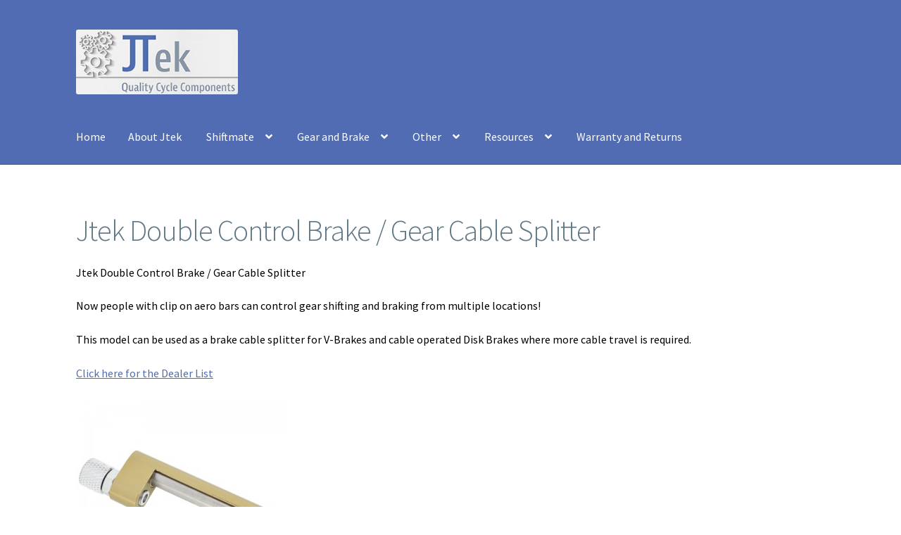

--- FILE ---
content_type: text/html; charset=UTF-8
request_url: https://www.jtekengineering.com/products/double-control-model-l/
body_size: 11061
content:
<!doctype html>
<html lang="en-GB">
<head>
<meta charset="UTF-8">
<meta name="viewport" content="width=device-width, initial-scale=1">
<link rel="profile" href="http://gmpg.org/xfn/11">
<link rel="pingback" href="https://www.jtekengineering.com/xmlrpc.php">

<meta name='robots' content='index, follow, max-image-preview:large, max-snippet:-1, max-video-preview:-1' />
	<style>img:is([sizes="auto" i], [sizes^="auto," i]) { contain-intrinsic-size: 3000px 1500px }</style>
	
	<!-- This site is optimized with the Yoast SEO plugin v26.7 - https://yoast.com/wordpress/plugins/seo/ -->
	<title>Jtek Double Control cycle gear shifting input controller</title>
	<meta name="description" content="Jtek Engineering Double Control gear shifting input controller allows riders using aero bars to gear shift from multiple locations" />
	<link rel="canonical" href="https://www.jtekengineering.com/products/double-control-model-l/" />
	<meta property="og:locale" content="en_GB" />
	<meta property="og:type" content="article" />
	<meta property="og:title" content="Jtek Double Control cycle gear shifting input controller" />
	<meta property="og:description" content="Jtek Engineering Double Control gear shifting input controller allows riders using aero bars to gear shift from multiple locations" />
	<meta property="og:url" content="https://www.jtekengineering.com/products/double-control-model-l/" />
	<meta property="og:site_name" content="Jtek Engineering" />
	<meta property="article:modified_time" content="2022-11-21T08:56:04+00:00" />
	<meta property="og:image" content="http://www.jtekengineering.com/wp-content/uploads/2015/07/19040-300x300.jpg" />
	<meta name="twitter:card" content="summary_large_image" />
	<meta name="twitter:label1" content="Estimated reading time" />
	<meta name="twitter:data1" content="4 minutes" />
	<script type="application/ld+json" class="yoast-schema-graph">{"@context":"https://schema.org","@graph":[{"@type":"WebPage","@id":"https://www.jtekengineering.com/products/double-control-model-l/","url":"https://www.jtekengineering.com/products/double-control-model-l/","name":"Jtek Double Control cycle gear shifting input controller","isPartOf":{"@id":"https://www.jtekengineering.com/#website"},"primaryImageOfPage":{"@id":"https://www.jtekengineering.com/products/double-control-model-l/#primaryimage"},"image":{"@id":"https://www.jtekengineering.com/products/double-control-model-l/#primaryimage"},"thumbnailUrl":"http://www.jtekengineering.com/wp-content/uploads/2015/07/19040-300x300.jpg","datePublished":"2015-03-30T09:47:46+00:00","dateModified":"2022-11-21T08:56:04+00:00","description":"Jtek Engineering Double Control gear shifting input controller allows riders using aero bars to gear shift from multiple locations","breadcrumb":{"@id":"https://www.jtekengineering.com/products/double-control-model-l/#breadcrumb"},"inLanguage":"en-GB","potentialAction":[{"@type":"ReadAction","target":["https://www.jtekengineering.com/products/double-control-model-l/"]}]},{"@type":"ImageObject","inLanguage":"en-GB","@id":"https://www.jtekengineering.com/products/double-control-model-l/#primaryimage","url":"https://www.jtekengineering.com/wp-content/uploads/2015/07/19040.jpg","contentUrl":"https://www.jtekengineering.com/wp-content/uploads/2015/07/19040.jpg","width":800,"height":800,"caption":"Jtek DoubleControl L Cable Doubler"},{"@type":"BreadcrumbList","@id":"https://www.jtekengineering.com/products/double-control-model-l/#breadcrumb","itemListElement":[{"@type":"ListItem","position":1,"name":"Home","item":"https://www.jtekengineering.com/"},{"@type":"ListItem","position":2,"name":"Gear and Brake","item":"https://www.jtekengineering.com/products/"},{"@type":"ListItem","position":3,"name":"Jtek Double Control Brake / Gear Cable Splitter"}]},{"@type":"WebSite","@id":"https://www.jtekengineering.com/#website","url":"https://www.jtekengineering.com/","name":"Jtek Engineering","description":"Quality cycling components","publisher":{"@id":"https://www.jtekengineering.com/#organization"},"potentialAction":[{"@type":"SearchAction","target":{"@type":"EntryPoint","urlTemplate":"https://www.jtekengineering.com/?s={search_term_string}"},"query-input":{"@type":"PropertyValueSpecification","valueRequired":true,"valueName":"search_term_string"}}],"inLanguage":"en-GB"},{"@type":"Organization","@id":"https://www.jtekengineering.com/#organization","name":"Jtek Engineering","url":"https://www.jtekengineering.com/","logo":{"@type":"ImageObject","inLanguage":"en-GB","@id":"https://www.jtekengineering.com/#/schema/logo/image/","url":"https://www.jtekengineering.com/wp-content/uploads/2018/02/cropped-Licensed-logo-photo-finish.jpg","contentUrl":"https://www.jtekengineering.com/wp-content/uploads/2018/02/cropped-Licensed-logo-photo-finish.jpg","width":275,"height":110,"caption":"Jtek Engineering"},"image":{"@id":"https://www.jtekengineering.com/#/schema/logo/image/"}}]}</script>
	<!-- / Yoast SEO plugin. -->


<link rel='dns-prefetch' href='//fonts.googleapis.com' />
<link rel="alternate" type="application/rss+xml" title="Jtek Engineering &raquo; Feed" href="https://www.jtekengineering.com/feed/" />
<link rel="alternate" type="application/rss+xml" title="Jtek Engineering &raquo; Comments Feed" href="https://www.jtekengineering.com/comments/feed/" />
<link rel="alternate" type="application/rss+xml" title="Jtek Engineering &raquo; Jtek Double Control Brake / Gear Cable Splitter Comments Feed" href="https://www.jtekengineering.com/products/double-control-model-l/feed/" />
<script>
window._wpemojiSettings = {"baseUrl":"https:\/\/s.w.org\/images\/core\/emoji\/16.0.1\/72x72\/","ext":".png","svgUrl":"https:\/\/s.w.org\/images\/core\/emoji\/16.0.1\/svg\/","svgExt":".svg","source":{"concatemoji":"https:\/\/www.jtekengineering.com\/wp-includes\/js\/wp-emoji-release.min.js?ver=6.8.3"}};
/*! This file is auto-generated */
!function(s,n){var o,i,e;function c(e){try{var t={supportTests:e,timestamp:(new Date).valueOf()};sessionStorage.setItem(o,JSON.stringify(t))}catch(e){}}function p(e,t,n){e.clearRect(0,0,e.canvas.width,e.canvas.height),e.fillText(t,0,0);var t=new Uint32Array(e.getImageData(0,0,e.canvas.width,e.canvas.height).data),a=(e.clearRect(0,0,e.canvas.width,e.canvas.height),e.fillText(n,0,0),new Uint32Array(e.getImageData(0,0,e.canvas.width,e.canvas.height).data));return t.every(function(e,t){return e===a[t]})}function u(e,t){e.clearRect(0,0,e.canvas.width,e.canvas.height),e.fillText(t,0,0);for(var n=e.getImageData(16,16,1,1),a=0;a<n.data.length;a++)if(0!==n.data[a])return!1;return!0}function f(e,t,n,a){switch(t){case"flag":return n(e,"\ud83c\udff3\ufe0f\u200d\u26a7\ufe0f","\ud83c\udff3\ufe0f\u200b\u26a7\ufe0f")?!1:!n(e,"\ud83c\udde8\ud83c\uddf6","\ud83c\udde8\u200b\ud83c\uddf6")&&!n(e,"\ud83c\udff4\udb40\udc67\udb40\udc62\udb40\udc65\udb40\udc6e\udb40\udc67\udb40\udc7f","\ud83c\udff4\u200b\udb40\udc67\u200b\udb40\udc62\u200b\udb40\udc65\u200b\udb40\udc6e\u200b\udb40\udc67\u200b\udb40\udc7f");case"emoji":return!a(e,"\ud83e\udedf")}return!1}function g(e,t,n,a){var r="undefined"!=typeof WorkerGlobalScope&&self instanceof WorkerGlobalScope?new OffscreenCanvas(300,150):s.createElement("canvas"),o=r.getContext("2d",{willReadFrequently:!0}),i=(o.textBaseline="top",o.font="600 32px Arial",{});return e.forEach(function(e){i[e]=t(o,e,n,a)}),i}function t(e){var t=s.createElement("script");t.src=e,t.defer=!0,s.head.appendChild(t)}"undefined"!=typeof Promise&&(o="wpEmojiSettingsSupports",i=["flag","emoji"],n.supports={everything:!0,everythingExceptFlag:!0},e=new Promise(function(e){s.addEventListener("DOMContentLoaded",e,{once:!0})}),new Promise(function(t){var n=function(){try{var e=JSON.parse(sessionStorage.getItem(o));if("object"==typeof e&&"number"==typeof e.timestamp&&(new Date).valueOf()<e.timestamp+604800&&"object"==typeof e.supportTests)return e.supportTests}catch(e){}return null}();if(!n){if("undefined"!=typeof Worker&&"undefined"!=typeof OffscreenCanvas&&"undefined"!=typeof URL&&URL.createObjectURL&&"undefined"!=typeof Blob)try{var e="postMessage("+g.toString()+"("+[JSON.stringify(i),f.toString(),p.toString(),u.toString()].join(",")+"));",a=new Blob([e],{type:"text/javascript"}),r=new Worker(URL.createObjectURL(a),{name:"wpTestEmojiSupports"});return void(r.onmessage=function(e){c(n=e.data),r.terminate(),t(n)})}catch(e){}c(n=g(i,f,p,u))}t(n)}).then(function(e){for(var t in e)n.supports[t]=e[t],n.supports.everything=n.supports.everything&&n.supports[t],"flag"!==t&&(n.supports.everythingExceptFlag=n.supports.everythingExceptFlag&&n.supports[t]);n.supports.everythingExceptFlag=n.supports.everythingExceptFlag&&!n.supports.flag,n.DOMReady=!1,n.readyCallback=function(){n.DOMReady=!0}}).then(function(){return e}).then(function(){var e;n.supports.everything||(n.readyCallback(),(e=n.source||{}).concatemoji?t(e.concatemoji):e.wpemoji&&e.twemoji&&(t(e.twemoji),t(e.wpemoji)))}))}((window,document),window._wpemojiSettings);
</script>
<style id='wp-emoji-styles-inline-css'>

	img.wp-smiley, img.emoji {
		display: inline !important;
		border: none !important;
		box-shadow: none !important;
		height: 1em !important;
		width: 1em !important;
		margin: 0 0.07em !important;
		vertical-align: -0.1em !important;
		background: none !important;
		padding: 0 !important;
	}
</style>
<link rel='stylesheet' id='wp-block-library-css' href='https://www.jtekengineering.com/wp-includes/css/dist/block-library/style.min.css?ver=6.8.3' media='all' />
<style id='wp-block-library-theme-inline-css'>
.wp-block-audio :where(figcaption){color:#555;font-size:13px;text-align:center}.is-dark-theme .wp-block-audio :where(figcaption){color:#ffffffa6}.wp-block-audio{margin:0 0 1em}.wp-block-code{border:1px solid #ccc;border-radius:4px;font-family:Menlo,Consolas,monaco,monospace;padding:.8em 1em}.wp-block-embed :where(figcaption){color:#555;font-size:13px;text-align:center}.is-dark-theme .wp-block-embed :where(figcaption){color:#ffffffa6}.wp-block-embed{margin:0 0 1em}.blocks-gallery-caption{color:#555;font-size:13px;text-align:center}.is-dark-theme .blocks-gallery-caption{color:#ffffffa6}:root :where(.wp-block-image figcaption){color:#555;font-size:13px;text-align:center}.is-dark-theme :root :where(.wp-block-image figcaption){color:#ffffffa6}.wp-block-image{margin:0 0 1em}.wp-block-pullquote{border-bottom:4px solid;border-top:4px solid;color:currentColor;margin-bottom:1.75em}.wp-block-pullquote cite,.wp-block-pullquote footer,.wp-block-pullquote__citation{color:currentColor;font-size:.8125em;font-style:normal;text-transform:uppercase}.wp-block-quote{border-left:.25em solid;margin:0 0 1.75em;padding-left:1em}.wp-block-quote cite,.wp-block-quote footer{color:currentColor;font-size:.8125em;font-style:normal;position:relative}.wp-block-quote:where(.has-text-align-right){border-left:none;border-right:.25em solid;padding-left:0;padding-right:1em}.wp-block-quote:where(.has-text-align-center){border:none;padding-left:0}.wp-block-quote.is-large,.wp-block-quote.is-style-large,.wp-block-quote:where(.is-style-plain){border:none}.wp-block-search .wp-block-search__label{font-weight:700}.wp-block-search__button{border:1px solid #ccc;padding:.375em .625em}:where(.wp-block-group.has-background){padding:1.25em 2.375em}.wp-block-separator.has-css-opacity{opacity:.4}.wp-block-separator{border:none;border-bottom:2px solid;margin-left:auto;margin-right:auto}.wp-block-separator.has-alpha-channel-opacity{opacity:1}.wp-block-separator:not(.is-style-wide):not(.is-style-dots){width:100px}.wp-block-separator.has-background:not(.is-style-dots){border-bottom:none;height:1px}.wp-block-separator.has-background:not(.is-style-wide):not(.is-style-dots){height:2px}.wp-block-table{margin:0 0 1em}.wp-block-table td,.wp-block-table th{word-break:normal}.wp-block-table :where(figcaption){color:#555;font-size:13px;text-align:center}.is-dark-theme .wp-block-table :where(figcaption){color:#ffffffa6}.wp-block-video :where(figcaption){color:#555;font-size:13px;text-align:center}.is-dark-theme .wp-block-video :where(figcaption){color:#ffffffa6}.wp-block-video{margin:0 0 1em}:root :where(.wp-block-template-part.has-background){margin-bottom:0;margin-top:0;padding:1.25em 2.375em}
</style>
<style id='classic-theme-styles-inline-css'>
/*! This file is auto-generated */
.wp-block-button__link{color:#fff;background-color:#32373c;border-radius:9999px;box-shadow:none;text-decoration:none;padding:calc(.667em + 2px) calc(1.333em + 2px);font-size:1.125em}.wp-block-file__button{background:#32373c;color:#fff;text-decoration:none}
</style>
<link rel='stylesheet' id='storefront-gutenberg-blocks-css' href='https://www.jtekengineering.com/wp-content/themes/storefront/assets/css/base/gutenberg-blocks.css?ver=4.6.1' media='all' />
<style id='storefront-gutenberg-blocks-inline-css'>

				.wp-block-button__link:not(.has-text-color) {
					color: #333333;
				}

				.wp-block-button__link:not(.has-text-color):hover,
				.wp-block-button__link:not(.has-text-color):focus,
				.wp-block-button__link:not(.has-text-color):active {
					color: #333333;
				}

				.wp-block-button__link:not(.has-background) {
					background-color: #506db2;
				}

				.wp-block-button__link:not(.has-background):hover,
				.wp-block-button__link:not(.has-background):focus,
				.wp-block-button__link:not(.has-background):active {
					border-color: #375499;
					background-color: #375499;
				}

				.wc-block-grid__products .wc-block-grid__product .wp-block-button__link {
					background-color: #506db2;
					border-color: #506db2;
					color: #333333;
				}

				.wp-block-quote footer,
				.wp-block-quote cite,
				.wp-block-quote__citation {
					color: #000000;
				}

				.wp-block-pullquote cite,
				.wp-block-pullquote footer,
				.wp-block-pullquote__citation {
					color: #000000;
				}

				.wp-block-image figcaption {
					color: #000000;
				}

				.wp-block-separator.is-style-dots::before {
					color: #607886;
				}

				.wp-block-file a.wp-block-file__button {
					color: #333333;
					background-color: #506db2;
					border-color: #506db2;
				}

				.wp-block-file a.wp-block-file__button:hover,
				.wp-block-file a.wp-block-file__button:focus,
				.wp-block-file a.wp-block-file__button:active {
					color: #333333;
					background-color: #375499;
				}

				.wp-block-code,
				.wp-block-preformatted pre {
					color: #000000;
				}

				.wp-block-table:not( .has-background ):not( .is-style-stripes ) tbody tr:nth-child(2n) td {
					background-color: #fdfdfd;
				}

				.wp-block-cover .wp-block-cover__inner-container h1:not(.has-text-color),
				.wp-block-cover .wp-block-cover__inner-container h2:not(.has-text-color),
				.wp-block-cover .wp-block-cover__inner-container h3:not(.has-text-color),
				.wp-block-cover .wp-block-cover__inner-container h4:not(.has-text-color),
				.wp-block-cover .wp-block-cover__inner-container h5:not(.has-text-color),
				.wp-block-cover .wp-block-cover__inner-container h6:not(.has-text-color) {
					color: #000000;
				}

				.wc-block-components-price-slider__range-input-progress,
				.rtl .wc-block-components-price-slider__range-input-progress {
					--range-color: #506db2;
				}

				/* Target only IE11 */
				@media all and (-ms-high-contrast: none), (-ms-high-contrast: active) {
					.wc-block-components-price-slider__range-input-progress {
						background: #506db2;
					}
				}

				.wc-block-components-button:not(.is-link) {
					background-color: #333333;
					color: #ffffff;
				}

				.wc-block-components-button:not(.is-link):hover,
				.wc-block-components-button:not(.is-link):focus,
				.wc-block-components-button:not(.is-link):active {
					background-color: #1a1a1a;
					color: #ffffff;
				}

				.wc-block-components-button:not(.is-link):disabled {
					background-color: #333333;
					color: #ffffff;
				}

				.wc-block-cart__submit-container {
					background-color: #ffffff;
				}

				.wc-block-cart__submit-container::before {
					color: rgba(220,220,220,0.5);
				}

				.wc-block-components-order-summary-item__quantity {
					background-color: #ffffff;
					border-color: #000000;
					box-shadow: 0 0 0 2px #ffffff;
					color: #000000;
				}
			
</style>
<style id='global-styles-inline-css'>
:root{--wp--preset--aspect-ratio--square: 1;--wp--preset--aspect-ratio--4-3: 4/3;--wp--preset--aspect-ratio--3-4: 3/4;--wp--preset--aspect-ratio--3-2: 3/2;--wp--preset--aspect-ratio--2-3: 2/3;--wp--preset--aspect-ratio--16-9: 16/9;--wp--preset--aspect-ratio--9-16: 9/16;--wp--preset--color--black: #000000;--wp--preset--color--cyan-bluish-gray: #abb8c3;--wp--preset--color--white: #ffffff;--wp--preset--color--pale-pink: #f78da7;--wp--preset--color--vivid-red: #cf2e2e;--wp--preset--color--luminous-vivid-orange: #ff6900;--wp--preset--color--luminous-vivid-amber: #fcb900;--wp--preset--color--light-green-cyan: #7bdcb5;--wp--preset--color--vivid-green-cyan: #00d084;--wp--preset--color--pale-cyan-blue: #8ed1fc;--wp--preset--color--vivid-cyan-blue: #0693e3;--wp--preset--color--vivid-purple: #9b51e0;--wp--preset--gradient--vivid-cyan-blue-to-vivid-purple: linear-gradient(135deg,rgba(6,147,227,1) 0%,rgb(155,81,224) 100%);--wp--preset--gradient--light-green-cyan-to-vivid-green-cyan: linear-gradient(135deg,rgb(122,220,180) 0%,rgb(0,208,130) 100%);--wp--preset--gradient--luminous-vivid-amber-to-luminous-vivid-orange: linear-gradient(135deg,rgba(252,185,0,1) 0%,rgba(255,105,0,1) 100%);--wp--preset--gradient--luminous-vivid-orange-to-vivid-red: linear-gradient(135deg,rgba(255,105,0,1) 0%,rgb(207,46,46) 100%);--wp--preset--gradient--very-light-gray-to-cyan-bluish-gray: linear-gradient(135deg,rgb(238,238,238) 0%,rgb(169,184,195) 100%);--wp--preset--gradient--cool-to-warm-spectrum: linear-gradient(135deg,rgb(74,234,220) 0%,rgb(151,120,209) 20%,rgb(207,42,186) 40%,rgb(238,44,130) 60%,rgb(251,105,98) 80%,rgb(254,248,76) 100%);--wp--preset--gradient--blush-light-purple: linear-gradient(135deg,rgb(255,206,236) 0%,rgb(152,150,240) 100%);--wp--preset--gradient--blush-bordeaux: linear-gradient(135deg,rgb(254,205,165) 0%,rgb(254,45,45) 50%,rgb(107,0,62) 100%);--wp--preset--gradient--luminous-dusk: linear-gradient(135deg,rgb(255,203,112) 0%,rgb(199,81,192) 50%,rgb(65,88,208) 100%);--wp--preset--gradient--pale-ocean: linear-gradient(135deg,rgb(255,245,203) 0%,rgb(182,227,212) 50%,rgb(51,167,181) 100%);--wp--preset--gradient--electric-grass: linear-gradient(135deg,rgb(202,248,128) 0%,rgb(113,206,126) 100%);--wp--preset--gradient--midnight: linear-gradient(135deg,rgb(2,3,129) 0%,rgb(40,116,252) 100%);--wp--preset--font-size--small: 14px;--wp--preset--font-size--medium: 23px;--wp--preset--font-size--large: 26px;--wp--preset--font-size--x-large: 42px;--wp--preset--font-size--normal: 16px;--wp--preset--font-size--huge: 37px;--wp--preset--spacing--20: 0.44rem;--wp--preset--spacing--30: 0.67rem;--wp--preset--spacing--40: 1rem;--wp--preset--spacing--50: 1.5rem;--wp--preset--spacing--60: 2.25rem;--wp--preset--spacing--70: 3.38rem;--wp--preset--spacing--80: 5.06rem;--wp--preset--shadow--natural: 6px 6px 9px rgba(0, 0, 0, 0.2);--wp--preset--shadow--deep: 12px 12px 50px rgba(0, 0, 0, 0.4);--wp--preset--shadow--sharp: 6px 6px 0px rgba(0, 0, 0, 0.2);--wp--preset--shadow--outlined: 6px 6px 0px -3px rgba(255, 255, 255, 1), 6px 6px rgba(0, 0, 0, 1);--wp--preset--shadow--crisp: 6px 6px 0px rgba(0, 0, 0, 1);}:root :where(.is-layout-flow) > :first-child{margin-block-start: 0;}:root :where(.is-layout-flow) > :last-child{margin-block-end: 0;}:root :where(.is-layout-flow) > *{margin-block-start: 24px;margin-block-end: 0;}:root :where(.is-layout-constrained) > :first-child{margin-block-start: 0;}:root :where(.is-layout-constrained) > :last-child{margin-block-end: 0;}:root :where(.is-layout-constrained) > *{margin-block-start: 24px;margin-block-end: 0;}:root :where(.is-layout-flex){gap: 24px;}:root :where(.is-layout-grid){gap: 24px;}body .is-layout-flex{display: flex;}.is-layout-flex{flex-wrap: wrap;align-items: center;}.is-layout-flex > :is(*, div){margin: 0;}body .is-layout-grid{display: grid;}.is-layout-grid > :is(*, div){margin: 0;}.has-black-color{color: var(--wp--preset--color--black) !important;}.has-cyan-bluish-gray-color{color: var(--wp--preset--color--cyan-bluish-gray) !important;}.has-white-color{color: var(--wp--preset--color--white) !important;}.has-pale-pink-color{color: var(--wp--preset--color--pale-pink) !important;}.has-vivid-red-color{color: var(--wp--preset--color--vivid-red) !important;}.has-luminous-vivid-orange-color{color: var(--wp--preset--color--luminous-vivid-orange) !important;}.has-luminous-vivid-amber-color{color: var(--wp--preset--color--luminous-vivid-amber) !important;}.has-light-green-cyan-color{color: var(--wp--preset--color--light-green-cyan) !important;}.has-vivid-green-cyan-color{color: var(--wp--preset--color--vivid-green-cyan) !important;}.has-pale-cyan-blue-color{color: var(--wp--preset--color--pale-cyan-blue) !important;}.has-vivid-cyan-blue-color{color: var(--wp--preset--color--vivid-cyan-blue) !important;}.has-vivid-purple-color{color: var(--wp--preset--color--vivid-purple) !important;}.has-black-background-color{background-color: var(--wp--preset--color--black) !important;}.has-cyan-bluish-gray-background-color{background-color: var(--wp--preset--color--cyan-bluish-gray) !important;}.has-white-background-color{background-color: var(--wp--preset--color--white) !important;}.has-pale-pink-background-color{background-color: var(--wp--preset--color--pale-pink) !important;}.has-vivid-red-background-color{background-color: var(--wp--preset--color--vivid-red) !important;}.has-luminous-vivid-orange-background-color{background-color: var(--wp--preset--color--luminous-vivid-orange) !important;}.has-luminous-vivid-amber-background-color{background-color: var(--wp--preset--color--luminous-vivid-amber) !important;}.has-light-green-cyan-background-color{background-color: var(--wp--preset--color--light-green-cyan) !important;}.has-vivid-green-cyan-background-color{background-color: var(--wp--preset--color--vivid-green-cyan) !important;}.has-pale-cyan-blue-background-color{background-color: var(--wp--preset--color--pale-cyan-blue) !important;}.has-vivid-cyan-blue-background-color{background-color: var(--wp--preset--color--vivid-cyan-blue) !important;}.has-vivid-purple-background-color{background-color: var(--wp--preset--color--vivid-purple) !important;}.has-black-border-color{border-color: var(--wp--preset--color--black) !important;}.has-cyan-bluish-gray-border-color{border-color: var(--wp--preset--color--cyan-bluish-gray) !important;}.has-white-border-color{border-color: var(--wp--preset--color--white) !important;}.has-pale-pink-border-color{border-color: var(--wp--preset--color--pale-pink) !important;}.has-vivid-red-border-color{border-color: var(--wp--preset--color--vivid-red) !important;}.has-luminous-vivid-orange-border-color{border-color: var(--wp--preset--color--luminous-vivid-orange) !important;}.has-luminous-vivid-amber-border-color{border-color: var(--wp--preset--color--luminous-vivid-amber) !important;}.has-light-green-cyan-border-color{border-color: var(--wp--preset--color--light-green-cyan) !important;}.has-vivid-green-cyan-border-color{border-color: var(--wp--preset--color--vivid-green-cyan) !important;}.has-pale-cyan-blue-border-color{border-color: var(--wp--preset--color--pale-cyan-blue) !important;}.has-vivid-cyan-blue-border-color{border-color: var(--wp--preset--color--vivid-cyan-blue) !important;}.has-vivid-purple-border-color{border-color: var(--wp--preset--color--vivid-purple) !important;}.has-vivid-cyan-blue-to-vivid-purple-gradient-background{background: var(--wp--preset--gradient--vivid-cyan-blue-to-vivid-purple) !important;}.has-light-green-cyan-to-vivid-green-cyan-gradient-background{background: var(--wp--preset--gradient--light-green-cyan-to-vivid-green-cyan) !important;}.has-luminous-vivid-amber-to-luminous-vivid-orange-gradient-background{background: var(--wp--preset--gradient--luminous-vivid-amber-to-luminous-vivid-orange) !important;}.has-luminous-vivid-orange-to-vivid-red-gradient-background{background: var(--wp--preset--gradient--luminous-vivid-orange-to-vivid-red) !important;}.has-very-light-gray-to-cyan-bluish-gray-gradient-background{background: var(--wp--preset--gradient--very-light-gray-to-cyan-bluish-gray) !important;}.has-cool-to-warm-spectrum-gradient-background{background: var(--wp--preset--gradient--cool-to-warm-spectrum) !important;}.has-blush-light-purple-gradient-background{background: var(--wp--preset--gradient--blush-light-purple) !important;}.has-blush-bordeaux-gradient-background{background: var(--wp--preset--gradient--blush-bordeaux) !important;}.has-luminous-dusk-gradient-background{background: var(--wp--preset--gradient--luminous-dusk) !important;}.has-pale-ocean-gradient-background{background: var(--wp--preset--gradient--pale-ocean) !important;}.has-electric-grass-gradient-background{background: var(--wp--preset--gradient--electric-grass) !important;}.has-midnight-gradient-background{background: var(--wp--preset--gradient--midnight) !important;}.has-small-font-size{font-size: var(--wp--preset--font-size--small) !important;}.has-medium-font-size{font-size: var(--wp--preset--font-size--medium) !important;}.has-large-font-size{font-size: var(--wp--preset--font-size--large) !important;}.has-x-large-font-size{font-size: var(--wp--preset--font-size--x-large) !important;}
:root :where(.wp-block-pullquote){font-size: 1.5em;line-height: 1.6;}
</style>
<link rel='stylesheet' id='pc_google_analytics-frontend-css' href='https://www.jtekengineering.com/wp-content/plugins/pc-google-analytics/assets/css/frontend.css?ver=1.0.0' media='all' />
<link rel='stylesheet' id='storefront-style-css' href='https://www.jtekengineering.com/wp-content/themes/storefront/style.css?ver=4.6.1' media='all' />
<style id='storefront-style-inline-css'>

			.main-navigation ul li a,
			.site-title a,
			ul.menu li a,
			.site-branding h1 a,
			button.menu-toggle,
			button.menu-toggle:hover,
			.handheld-navigation .dropdown-toggle {
				color: #ffffff;
			}

			button.menu-toggle,
			button.menu-toggle:hover {
				border-color: #ffffff;
			}

			.main-navigation ul li a:hover,
			.main-navigation ul li:hover > a,
			.site-title a:hover,
			.site-header ul.menu li.current-menu-item > a {
				color: #ffffff;
			}

			table:not( .has-background ) th {
				background-color: #f8f8f8;
			}

			table:not( .has-background ) tbody td {
				background-color: #fdfdfd;
			}

			table:not( .has-background ) tbody tr:nth-child(2n) td,
			fieldset,
			fieldset legend {
				background-color: #fbfbfb;
			}

			.site-header,
			.secondary-navigation ul ul,
			.main-navigation ul.menu > li.menu-item-has-children:after,
			.secondary-navigation ul.menu ul,
			.storefront-handheld-footer-bar,
			.storefront-handheld-footer-bar ul li > a,
			.storefront-handheld-footer-bar ul li.search .site-search,
			button.menu-toggle,
			button.menu-toggle:hover {
				background-color: #1e73be;
			}

			p.site-description,
			.site-header,
			.storefront-handheld-footer-bar {
				color: #000000;
			}

			button.menu-toggle:after,
			button.menu-toggle:before,
			button.menu-toggle span:before {
				background-color: #ffffff;
			}

			h1, h2, h3, h4, h5, h6, .wc-block-grid__product-title {
				color: #607886;
			}

			.widget h1 {
				border-bottom-color: #607886;
			}

			body,
			.secondary-navigation a {
				color: #000000;
			}

			.widget-area .widget a,
			.hentry .entry-header .posted-on a,
			.hentry .entry-header .post-author a,
			.hentry .entry-header .post-comments a,
			.hentry .entry-header .byline a {
				color: #050505;
			}

			a {
				color: #506db2;
			}

			a:focus,
			button:focus,
			.button.alt:focus,
			input:focus,
			textarea:focus,
			input[type="button"]:focus,
			input[type="reset"]:focus,
			input[type="submit"]:focus,
			input[type="email"]:focus,
			input[type="tel"]:focus,
			input[type="url"]:focus,
			input[type="password"]:focus,
			input[type="search"]:focus {
				outline-color: #506db2;
			}

			button, input[type="button"], input[type="reset"], input[type="submit"], .button, .widget a.button {
				background-color: #506db2;
				border-color: #506db2;
				color: #333333;
			}

			button:hover, input[type="button"]:hover, input[type="reset"]:hover, input[type="submit"]:hover, .button:hover, .widget a.button:hover {
				background-color: #375499;
				border-color: #375499;
				color: #333333;
			}

			button.alt, input[type="button"].alt, input[type="reset"].alt, input[type="submit"].alt, .button.alt, .widget-area .widget a.button.alt {
				background-color: #333333;
				border-color: #333333;
				color: #ffffff;
			}

			button.alt:hover, input[type="button"].alt:hover, input[type="reset"].alt:hover, input[type="submit"].alt:hover, .button.alt:hover, .widget-area .widget a.button.alt:hover {
				background-color: #1a1a1a;
				border-color: #1a1a1a;
				color: #ffffff;
			}

			.pagination .page-numbers li .page-numbers.current {
				background-color: #e6e6e6;
				color: #000000;
			}

			#comments .comment-list .comment-content .comment-text {
				background-color: #f8f8f8;
			}

			.site-footer {
				background-color: #f0f0f0;
				color: #6d6d6d;
			}

			.site-footer a:not(.button):not(.components-button) {
				color: #333333;
			}

			.site-footer .storefront-handheld-footer-bar a:not(.button):not(.components-button) {
				color: #ffffff;
			}

			.site-footer h1, .site-footer h2, .site-footer h3, .site-footer h4, .site-footer h5, .site-footer h6, .site-footer .widget .widget-title, .site-footer .widget .widgettitle {
				color: #333333;
			}

			.page-template-template-homepage.has-post-thumbnail .type-page.has-post-thumbnail .entry-title {
				color: #000000;
			}

			.page-template-template-homepage.has-post-thumbnail .type-page.has-post-thumbnail .entry-content {
				color: #000000;
			}

			@media screen and ( min-width: 768px ) {
				.secondary-navigation ul.menu a:hover {
					color: #191919;
				}

				.secondary-navigation ul.menu a {
					color: #000000;
				}

				.main-navigation ul.menu ul.sub-menu,
				.main-navigation ul.nav-menu ul.children {
					background-color: #0f64af;
				}

				.site-header {
					border-bottom-color: #0f64af;
				}
			}
</style>
<link rel='stylesheet' id='storefront-icons-css' href='https://www.jtekengineering.com/wp-content/themes/storefront/assets/css/base/icons.css?ver=4.6.1' media='all' />
<link crossorigin="anonymous" rel='stylesheet' id='storefront-fonts-css' href='https://fonts.googleapis.com/css?family=Source+Sans+Pro%3A400%2C300%2C300italic%2C400italic%2C600%2C700%2C900&#038;subset=latin%2Clatin-ext&#038;ver=4.6.1' media='all' />
<link rel='stylesheet' id='tablepress-default-css' href='https://www.jtekengineering.com/wp-content/plugins/tablepress/css/build/default.css?ver=3.2.5' media='all' />
<script src="https://www.jtekengineering.com/wp-includes/js/jquery/jquery.min.js?ver=3.7.1" id="jquery-core-js"></script>
<script src="https://www.jtekengineering.com/wp-includes/js/jquery/jquery-migrate.min.js?ver=3.4.1" id="jquery-migrate-js"></script>
<script src="https://www.jtekengineering.com/wp-content/plugins/pc-google-analytics/assets/js/frontend.min.js?ver=1.0.0" id="pc_google_analytics-frontend-js"></script>
<link rel="https://api.w.org/" href="https://www.jtekengineering.com/wp-json/" /><link rel="alternate" title="JSON" type="application/json" href="https://www.jtekengineering.com/wp-json/wp/v2/pages/48" /><link rel="EditURI" type="application/rsd+xml" title="RSD" href="https://www.jtekengineering.com/xmlrpc.php?rsd" />
<meta name="generator" content="WordPress 6.8.3" />
<link rel='shortlink' href='https://www.jtekengineering.com/?p=48' />
<link rel="alternate" title="oEmbed (JSON)" type="application/json+oembed" href="https://www.jtekengineering.com/wp-json/oembed/1.0/embed?url=https%3A%2F%2Fwww.jtekengineering.com%2Fproducts%2Fdouble-control-model-l%2F" />
<link rel="alternate" title="oEmbed (XML)" type="text/xml+oembed" href="https://www.jtekengineering.com/wp-json/oembed/1.0/embed?url=https%3A%2F%2Fwww.jtekengineering.com%2Fproducts%2Fdouble-control-model-l%2F&#038;format=xml" />
<script>
  (function(i,s,o,g,r,a,m){i['GoogleAnalyticsObject']=r;i[r]=i[r]||function(){
  (i[r].q=i[r].q||[]).push(arguments)},i[r].l=1*new Date();a=s.createElement(o),
  m=s.getElementsByTagName(o)[0];a.async=1;a.src=g;m.parentNode.insertBefore(a,m)
  })(window,document,'script','https://www.google-analytics.com/analytics.js','ga');

  ga('create', 'UA-83082702-1', 'auto');
  ga('send', 'pageview');

</script>	<script>
		(function(i,s,o,g,r,a,m){i['GoogleAnalyticsObject']=r;i[r]=i[r]||function(){
		(i[r].q=i[r].q||[]).push(arguments)},i[r].l=1*new Date();a=s.createElement(o),
		m=s.getElementsByTagName(o)[0];a.async=1;a.src=g;m.parentNode.insertBefore(a,m)
		})(window,document,'script','//www.google-analytics.com/analytics.js','ga');
		
		ga('create', 'UA-88365421-1', 'auto');
		ga('send', 'pageview');
		
		</script>
    
    <script type="text/javascript">
        var ajaxurl = 'https://www.jtekengineering.com/wp-admin/admin-ajax.php';
    </script>
<!-- There is no amphtml version available for this URL. --><link rel="icon" href="https://www.jtekengineering.com/wp-content/uploads/2016/12/cropped-Jtek_Engineering_520-32x32.jpg" sizes="32x32" />
<link rel="icon" href="https://www.jtekengineering.com/wp-content/uploads/2016/12/cropped-Jtek_Engineering_520-192x192.jpg" sizes="192x192" />
<link rel="apple-touch-icon" href="https://www.jtekengineering.com/wp-content/uploads/2016/12/cropped-Jtek_Engineering_520-180x180.jpg" />
<meta name="msapplication-TileImage" content="https://www.jtekengineering.com/wp-content/uploads/2016/12/cropped-Jtek_Engineering_520-270x270.jpg" />
</head>

<body class="wp-singular page-template-default page page-id-48 page-child parent-pageid-219 wp-custom-logo wp-embed-responsive wp-theme-storefront no-wc-breadcrumb storefront-full-width-content storefront-align-wide right-sidebar">



<div id="page" class="hfeed site">
	
	<header id="masthead" class="site-header" role="banner" style="background-image: url(https://www.jtekengineering.com/wp-content/uploads/2016/12/cropped-Background-image.jpg); ">

		<div class="col-full">		<a class="skip-link screen-reader-text" href="#site-navigation">Skip to navigation</a>
		<a class="skip-link screen-reader-text" href="#content">Skip to content</a>
				<div class="site-branding">
			<a href="https://www.jtekengineering.com/" class="custom-logo-link" rel="home"><img width="275" height="110" src="https://www.jtekengineering.com/wp-content/uploads/2018/02/cropped-Licensed-logo-photo-finish.jpg" class="custom-logo" alt="Jtek Engineering" decoding="async" /></a>		</div>
		</div><div class="storefront-primary-navigation"><div class="col-full">		<nav id="site-navigation" class="main-navigation" role="navigation" aria-label="Primary Navigation">
		<button id="site-navigation-menu-toggle" class="menu-toggle" aria-controls="site-navigation" aria-expanded="false"><span>Menu</span></button>
			<div class="menu"><ul>
<li ><a href="https://www.jtekengineering.com/">Home</a></li><li class="page_item page-item-418"><a href="https://www.jtekengineering.com/catalogue/">About Jtek</a></li>
<li class="page_item page-item-221 page_item_has_children"><a href="https://www.jtekengineering.com/shiftmate/">Shiftmate</a>
<ul class='children'>
	<li class="page_item page-item-552"><a href="https://www.jtekengineering.com/shiftmate/shiftmate-compatibility-charts-choices/">Shiftmate Compatibility Charts and Choices</a></li>
	<li class="page_item page-item-485"><a href="https://www.jtekengineering.com/shiftmate/shiftmate-1/">Shiftmate 1</a></li>
	<li class="page_item page-item-487"><a href="https://www.jtekengineering.com/shiftmate/shiftmate-2/">Shiftmate 2</a></li>
	<li class="page_item page-item-491"><a href="https://www.jtekengineering.com/shiftmate/shiftmate-3/">Shiftmate 3</a></li>
	<li class="page_item page-item-493"><a href="https://www.jtekengineering.com/shiftmate/shiftmate-4/">Shiftmate 4</a></li>
	<li class="page_item page-item-495"><a href="https://www.jtekengineering.com/shiftmate/shiftmate-5/">Shiftmate 5</a></li>
	<li class="page_item page-item-497"><a href="https://www.jtekengineering.com/shiftmate/shiftmate-6/">Shiftmate 6</a></li>
	<li class="page_item page-item-499"><a href="https://www.jtekengineering.com/shiftmate/shiftmate-7/">Shiftmate 7</a></li>
	<li class="page_item page-item-501"><a href="https://www.jtekengineering.com/shiftmate/shiftmate-8/">Shiftmate 8</a></li>
	<li class="page_item page-item-523"><a href="https://www.jtekengineering.com/shiftmate/shiftmate-8a/">Shiftmate 8A</a></li>
	<li class="page_item page-item-503"><a href="https://www.jtekengineering.com/shiftmate/shiftmate-9/">Shiftmate 9</a></li>
	<li class="page_item page-item-505"><a href="https://www.jtekengineering.com/shiftmate/shiftmate-zero/">Shiftmate Zero</a></li>
</ul>
</li>
<li class="page_item page-item-219 page_item_has_children current_page_ancestor current_page_parent"><a href="https://www.jtekengineering.com/products/">Gear and Brake</a>
<ul class='children'>
	<li class="page_item page-item-56"><a href="https://www.jtekengineering.com/products/jtek-bar-end-shifter-internal-hub/">Jtek Bar End Shifter for Internal Hubs</a></li>
	<li class="page_item page-item-587"><a href="https://www.jtekengineering.com/products/jtek-mk2-bar-end-shifter-8-speed-shimano-internal-hubs/">Jtek MK2 Bar End Shifter for 8 Speed Shimano Internal Hubs</a></li>
	<li class="page_item page-item-108"><a href="https://www.jtekengineering.com/products/aerobrake/">Jtek AeroBrake</a></li>
	<li class="page_item page-item-48 current_page_item"><a href="https://www.jtekengineering.com/products/double-control-model-l/" aria-current="page">Jtek Double Control Brake / Gear Cable Splitter</a></li>
	<li class="page_item page-item-75"><a href="https://www.jtekengineering.com/products/double-control-brake-cable-splitter/">Jtek Double Control Brake Cable Splitter</a></li>
	<li class="page_item page-item-101"><a href="https://www.jtekengineering.com/products/aero-bar-mounted-aero-brake-lever/">Jtek Aero Bar mounted Aero Brake Lever</a></li>
	<li class="page_item page-item-153"><a href="https://www.jtekengineering.com/products/jtek-22-2mm-thumb-mount-adaptor/">Jtek 22.2mm Thumb Mount Adaptor</a></li>
</ul>
</li>
<li class="page_item page-item-223 page_item_has_children"><a href="https://www.jtekengineering.com/other/">Other</a>
<ul class='children'>
	<li class="page_item page-item-122"><a href="https://www.jtekengineering.com/other/jtek-alloy-dynamo-headlamp-bracket/">Jtek Alloy Dynamo Headlamp Bracket</a></li>
	<li class="page_item page-item-94"><a href="https://www.jtekengineering.com/other/cable-splitter/">Jtek Cable Splitter</a></li>
	<li class="page_item page-item-392"><a href="https://www.jtekengineering.com/other/jtek-chain-half-link-332-inch/">Jtek Chain Half Link 3/32 Inch</a></li>
	<li class="page_item page-item-157"><a href="https://www.jtekengineering.com/other/jtek-clamp-on-twin-slotted-double-down-tube-cable-stop/">Jtek Clamp On Twin Slotted Double Down Tube Cable Stop</a></li>
	<li class="page_item page-item-61"><a href="https://www.jtekengineering.com/other/dropstop/">Jtek DropStop</a></li>
	<li class="page_item page-item-118"><a href="https://www.jtekengineering.com/other/jtek-brompton-extra-light-front-hub/">Jtek for Brompton Extra Light Front Hub</a></li>
	<li class="page_item page-item-151"><a href="https://www.jtekengineering.com/other/jtek-m8-crankset-bolts-stainless-steel/">Jtek M8 Crankset Bolts, Stainless Steel</a></li>
	<li class="page_item page-item-149"><a href="https://www.jtekengineering.com/other/jtek-m8-single-chainring-bolts-stainless-steel/">Jtek M8 Single Chainring Bolts &#8211; Stainless Steel</a></li>
	<li class="page_item page-item-669"><a href="https://www.jtekengineering.com/other/jtek-seat-post-black-350-x-27-2-mm/">Jtek Seat Post &#8211; Black &#8211; 350 x 27.2 mm</a></li>
	<li class="page_item page-item-671"><a href="https://www.jtekengineering.com/other/jtek-seat-post-polished-350-x-27-2-mm/">Jtek Seat Post &#8211; Polished &#8211; 350 x 27.2 mm</a></li>
	<li class="page_item page-item-143"><a href="https://www.jtekengineering.com/other/jtek-special-thumb-shifter-brackets/">Jtek Special Thumb Shifter Brackets for 22.2 mm Bars</a></li>
	<li class="page_item page-item-213"><a href="https://www.jtekengineering.com/other/jtek-stainless-steel-stem-bolt/">Jtek Stainless Steel Stem Bolts &#8211; M7 x 20 mm for bicycle handlebar stems</a></li>
	<li class="page_item page-item-155"><a href="https://www.jtekengineering.com/other/jtek-superlight-drop-bar-ends/">Jtek Superlight Drop Bar Ends</a></li>
	<li class="page_item page-item-146"><a href="https://www.jtekengineering.com/other/jtek-dual-pivot-brake-bolt-nut-conversion/">Jtek Tektro / Shimano pattern 70mm Dual Pivot Brake Bolt</a></li>
	<li class="page_item page-item-357"><a href="https://www.jtekengineering.com/other/jtek-q-pedal-extenders/">Jtek Q+ Pedal Extenders relieve knee pain when cycling</a></li>
	<li class="page_item page-item-369"><a href="https://www.jtekengineering.com/other/jtek-disc-rotor-bolts/">Jtek Bicycle Disc Rotor Bolts</a></li>
	<li class="page_item page-item-591"><a href="https://www.jtekengineering.com/other/jtek-eccentric-front-mech-shim-28-6-34-9/">Jtek Eccentric Front Mech Shim 28.6 to 34.9</a></li>
	<li class="page_item page-item-606"><a href="https://www.jtekengineering.com/other/jtek-titanium-seat-post-brompton/">Jtek Titanium Seat Post for Brompton</a></li>
</ul>
</li>
<li class="page_item page-item-264 page_item_has_children"><a href="https://www.jtekengineering.com/resources/">Resources</a>
<ul class='children'>
	<li class="page_item page-item-253"><a href="https://www.jtekengineering.com/resources/shiftmate-compatibility/">Shiftmate Compatibility</a></li>
	<li class="page_item page-item-276"><a href="https://www.jtekengineering.com/resources/instructions/">Instructions</a></li>
	<li class="page_item page-item-317"><a href="https://www.jtekengineering.com/resources/retailers/">Jtek Retailers</a></li>
	<li class="page_item page-item-329"><a href="https://www.jtekengineering.com/resources/archive/">Archive</a></li>
</ul>
</li>
<li class="page_item page-item-161"><a href="https://www.jtekengineering.com/warranty-and-returns/">Warranty and Returns</a></li>
</ul></div>
<div class="menu"><ul>
<li ><a href="https://www.jtekengineering.com/">Home</a></li><li class="page_item page-item-418"><a href="https://www.jtekengineering.com/catalogue/">About Jtek</a></li>
<li class="page_item page-item-221 page_item_has_children"><a href="https://www.jtekengineering.com/shiftmate/">Shiftmate</a>
<ul class='children'>
	<li class="page_item page-item-552"><a href="https://www.jtekengineering.com/shiftmate/shiftmate-compatibility-charts-choices/">Shiftmate Compatibility Charts and Choices</a></li>
	<li class="page_item page-item-485"><a href="https://www.jtekengineering.com/shiftmate/shiftmate-1/">Shiftmate 1</a></li>
	<li class="page_item page-item-487"><a href="https://www.jtekengineering.com/shiftmate/shiftmate-2/">Shiftmate 2</a></li>
	<li class="page_item page-item-491"><a href="https://www.jtekengineering.com/shiftmate/shiftmate-3/">Shiftmate 3</a></li>
	<li class="page_item page-item-493"><a href="https://www.jtekengineering.com/shiftmate/shiftmate-4/">Shiftmate 4</a></li>
	<li class="page_item page-item-495"><a href="https://www.jtekengineering.com/shiftmate/shiftmate-5/">Shiftmate 5</a></li>
	<li class="page_item page-item-497"><a href="https://www.jtekengineering.com/shiftmate/shiftmate-6/">Shiftmate 6</a></li>
	<li class="page_item page-item-499"><a href="https://www.jtekengineering.com/shiftmate/shiftmate-7/">Shiftmate 7</a></li>
	<li class="page_item page-item-501"><a href="https://www.jtekengineering.com/shiftmate/shiftmate-8/">Shiftmate 8</a></li>
	<li class="page_item page-item-523"><a href="https://www.jtekengineering.com/shiftmate/shiftmate-8a/">Shiftmate 8A</a></li>
	<li class="page_item page-item-503"><a href="https://www.jtekengineering.com/shiftmate/shiftmate-9/">Shiftmate 9</a></li>
	<li class="page_item page-item-505"><a href="https://www.jtekengineering.com/shiftmate/shiftmate-zero/">Shiftmate Zero</a></li>
</ul>
</li>
<li class="page_item page-item-219 page_item_has_children current_page_ancestor current_page_parent"><a href="https://www.jtekengineering.com/products/">Gear and Brake</a>
<ul class='children'>
	<li class="page_item page-item-56"><a href="https://www.jtekengineering.com/products/jtek-bar-end-shifter-internal-hub/">Jtek Bar End Shifter for Internal Hubs</a></li>
	<li class="page_item page-item-587"><a href="https://www.jtekengineering.com/products/jtek-mk2-bar-end-shifter-8-speed-shimano-internal-hubs/">Jtek MK2 Bar End Shifter for 8 Speed Shimano Internal Hubs</a></li>
	<li class="page_item page-item-108"><a href="https://www.jtekengineering.com/products/aerobrake/">Jtek AeroBrake</a></li>
	<li class="page_item page-item-48 current_page_item"><a href="https://www.jtekengineering.com/products/double-control-model-l/" aria-current="page">Jtek Double Control Brake / Gear Cable Splitter</a></li>
	<li class="page_item page-item-75"><a href="https://www.jtekengineering.com/products/double-control-brake-cable-splitter/">Jtek Double Control Brake Cable Splitter</a></li>
	<li class="page_item page-item-101"><a href="https://www.jtekengineering.com/products/aero-bar-mounted-aero-brake-lever/">Jtek Aero Bar mounted Aero Brake Lever</a></li>
	<li class="page_item page-item-153"><a href="https://www.jtekengineering.com/products/jtek-22-2mm-thumb-mount-adaptor/">Jtek 22.2mm Thumb Mount Adaptor</a></li>
</ul>
</li>
<li class="page_item page-item-223 page_item_has_children"><a href="https://www.jtekengineering.com/other/">Other</a>
<ul class='children'>
	<li class="page_item page-item-122"><a href="https://www.jtekengineering.com/other/jtek-alloy-dynamo-headlamp-bracket/">Jtek Alloy Dynamo Headlamp Bracket</a></li>
	<li class="page_item page-item-94"><a href="https://www.jtekengineering.com/other/cable-splitter/">Jtek Cable Splitter</a></li>
	<li class="page_item page-item-392"><a href="https://www.jtekengineering.com/other/jtek-chain-half-link-332-inch/">Jtek Chain Half Link 3/32 Inch</a></li>
	<li class="page_item page-item-157"><a href="https://www.jtekengineering.com/other/jtek-clamp-on-twin-slotted-double-down-tube-cable-stop/">Jtek Clamp On Twin Slotted Double Down Tube Cable Stop</a></li>
	<li class="page_item page-item-61"><a href="https://www.jtekengineering.com/other/dropstop/">Jtek DropStop</a></li>
	<li class="page_item page-item-118"><a href="https://www.jtekengineering.com/other/jtek-brompton-extra-light-front-hub/">Jtek for Brompton Extra Light Front Hub</a></li>
	<li class="page_item page-item-151"><a href="https://www.jtekengineering.com/other/jtek-m8-crankset-bolts-stainless-steel/">Jtek M8 Crankset Bolts, Stainless Steel</a></li>
	<li class="page_item page-item-149"><a href="https://www.jtekengineering.com/other/jtek-m8-single-chainring-bolts-stainless-steel/">Jtek M8 Single Chainring Bolts &#8211; Stainless Steel</a></li>
	<li class="page_item page-item-669"><a href="https://www.jtekengineering.com/other/jtek-seat-post-black-350-x-27-2-mm/">Jtek Seat Post &#8211; Black &#8211; 350 x 27.2 mm</a></li>
	<li class="page_item page-item-671"><a href="https://www.jtekengineering.com/other/jtek-seat-post-polished-350-x-27-2-mm/">Jtek Seat Post &#8211; Polished &#8211; 350 x 27.2 mm</a></li>
	<li class="page_item page-item-143"><a href="https://www.jtekengineering.com/other/jtek-special-thumb-shifter-brackets/">Jtek Special Thumb Shifter Brackets for 22.2 mm Bars</a></li>
	<li class="page_item page-item-213"><a href="https://www.jtekengineering.com/other/jtek-stainless-steel-stem-bolt/">Jtek Stainless Steel Stem Bolts &#8211; M7 x 20 mm for bicycle handlebar stems</a></li>
	<li class="page_item page-item-155"><a href="https://www.jtekengineering.com/other/jtek-superlight-drop-bar-ends/">Jtek Superlight Drop Bar Ends</a></li>
	<li class="page_item page-item-146"><a href="https://www.jtekengineering.com/other/jtek-dual-pivot-brake-bolt-nut-conversion/">Jtek Tektro / Shimano pattern 70mm Dual Pivot Brake Bolt</a></li>
	<li class="page_item page-item-357"><a href="https://www.jtekengineering.com/other/jtek-q-pedal-extenders/">Jtek Q+ Pedal Extenders relieve knee pain when cycling</a></li>
	<li class="page_item page-item-369"><a href="https://www.jtekengineering.com/other/jtek-disc-rotor-bolts/">Jtek Bicycle Disc Rotor Bolts</a></li>
	<li class="page_item page-item-591"><a href="https://www.jtekengineering.com/other/jtek-eccentric-front-mech-shim-28-6-34-9/">Jtek Eccentric Front Mech Shim 28.6 to 34.9</a></li>
	<li class="page_item page-item-606"><a href="https://www.jtekengineering.com/other/jtek-titanium-seat-post-brompton/">Jtek Titanium Seat Post for Brompton</a></li>
</ul>
</li>
<li class="page_item page-item-264 page_item_has_children"><a href="https://www.jtekengineering.com/resources/">Resources</a>
<ul class='children'>
	<li class="page_item page-item-253"><a href="https://www.jtekengineering.com/resources/shiftmate-compatibility/">Shiftmate Compatibility</a></li>
	<li class="page_item page-item-276"><a href="https://www.jtekengineering.com/resources/instructions/">Instructions</a></li>
	<li class="page_item page-item-317"><a href="https://www.jtekengineering.com/resources/retailers/">Jtek Retailers</a></li>
	<li class="page_item page-item-329"><a href="https://www.jtekengineering.com/resources/archive/">Archive</a></li>
</ul>
</li>
<li class="page_item page-item-161"><a href="https://www.jtekengineering.com/warranty-and-returns/">Warranty and Returns</a></li>
</ul></div>
		</nav><!-- #site-navigation -->
		</div></div>
	</header><!-- #masthead -->

	
	<div id="content" class="site-content" tabindex="-1">
		<div class="col-full">

		
	<div id="primary" class="content-area">
		<main id="main" class="site-main" role="main">

			
<article id="post-48" class="post-48 page type-page status-publish hentry">
			<header class="entry-header">
			<h1 class="entry-title">Jtek Double Control Brake / Gear Cable Splitter</h1>		</header><!-- .entry-header -->
				<div class="entry-content">
			<p>Jtek Double Control Brake / Gear Cable Splitter</p>
<p>Now people with clip on aero bars can control gear shifting and braking from multiple locations!</p>
<p>This model can be used as a brake cable splitter for V-Brakes and cable operated Disk Brakes where more cable travel is required.</p>
<p><a href="http://www.jtekengineering.com/resources/retailers/" target="_blank" rel="noopener">Click here for the Dealer List</a></p>
<figure id="attachment_236" aria-describedby="caption-attachment-236" style="width: 300px" class="wp-caption alignnone"><a href="http://www.jtekengineering.com/wp-content/uploads/2015/07/19040.jpg"><img fetchpriority="high" decoding="async" class="wp-image-236 size-medium" src="http://www.jtekengineering.com/wp-content/uploads/2015/07/19040-300x300.jpg" alt="Jtek Double Control Brake / Gear Cable Splitter picture" width="300" height="300" srcset="https://www.jtekengineering.com/wp-content/uploads/2015/07/19040-300x300.jpg 300w, https://www.jtekengineering.com/wp-content/uploads/2015/07/19040-150x150.jpg 150w, https://www.jtekengineering.com/wp-content/uploads/2015/07/19040.jpg 800w" sizes="(max-width: 300px) 100vw, 300px" /></a><figcaption id="caption-attachment-236" class="wp-caption-text">Jtek Double Control Brake / Gear Cable Splitter</figcaption></figure>
<figure id="attachment_237" aria-describedby="caption-attachment-237" style="width: 300px" class="wp-caption alignnone"><a href="http://www.jtekengineering.com/wp-content/uploads/2015/07/19040_1.jpg"><img decoding="async" class="wp-image-237 size-medium" src="http://www.jtekengineering.com/wp-content/uploads/2015/07/19040_1-300x300.jpg" alt="Jtek Double Control Brake / Gear Cable Splitter picture" width="300" height="300" srcset="https://www.jtekengineering.com/wp-content/uploads/2015/07/19040_1-300x300.jpg 300w, https://www.jtekengineering.com/wp-content/uploads/2015/07/19040_1-150x150.jpg 150w, https://www.jtekengineering.com/wp-content/uploads/2015/07/19040_1.jpg 800w" sizes="(max-width: 300px) 100vw, 300px" /></a><figcaption id="caption-attachment-237" class="wp-caption-text">Jtek Double Control Brake / Gear Cable Splitter</figcaption></figure>
<p>&nbsp;</p>
<figure id="attachment_53" aria-describedby="caption-attachment-53" style="width: 300px" class="wp-caption alignnone"><a href="http://www.jtekengineering.com/wp-content/uploads/2015/03/doublecontrol_4.jpg"><img decoding="async" class="wp-image-53 size-medium" src="http://www.jtekengineering.com/wp-content/uploads/2015/03/doublecontrol_4-300x300.jpg" alt="Jtek Double Control Brake / Gear Cable Splitter picture" width="300" height="300" srcset="https://www.jtekengineering.com/wp-content/uploads/2015/03/doublecontrol_4.jpg 300w, https://www.jtekengineering.com/wp-content/uploads/2015/03/doublecontrol_4-150x150.jpg 150w" sizes="(max-width: 300px) 100vw, 300px" /></a><figcaption id="caption-attachment-53" class="wp-caption-text">Jtek Double Control Brake / Gear Cable Splitter</figcaption></figure>
<p>&nbsp;</p>
<p>The Double Control model L (long pull) is a cable splitting device with 2 applications:</p>
<p>1) It allows you to combine two shifting levers for control of shifting your bike. People with clip-ons can now shift while riding in their aerobars just like the people with dedicated time trial bikes, plus they can also still use their drop bar shifter too!</p>
<p>2) It allows the addition of an extra brake lever when using V brakes or mechanical disc brakes. It IS NOT to be used with short travel (road) brake levers.</p>
<p>This was designed primarily for gears and if used for brakes it&#8217;s ONLY for a V brake (long travel cable) there is less compressional force on the cable which is ONE of the reasons V brakes are more effective. Further the PRIMARY road brake lever should use the straight run of cable, the AUXILIARY lever should operate the doubler.</p>
<p>Super light weight, only 16grams<br />
Maximum cable travel 27mm<br />
Best of both worlds: shifting in aero position or using dropped bar shifters<br />
Clean and small design<br />
Works with both front and rear shifters</p>
<p>It will work with both Campagnolo and Shimano Shifting systems. When combining shifters, both shifters have to be of the same brand and speed.<br />
It allows one shifter to have total control while the other shifter rests in the highest gear. Shifting of both shifters at the same time is not recommended.</p>
<figure id="attachment_52" aria-describedby="caption-attachment-52" style="width: 300px" class="wp-caption alignnone"><a href="http://www.jtekengineering.com/wp-content/uploads/2015/03/doublecontrol_3.jpg"><img loading="lazy" decoding="async" class="wp-image-52 size-medium" src="http://www.jtekengineering.com/wp-content/uploads/2015/03/doublecontrol_3-300x240.jpg" alt="Jtek Double Control Brake / Gear Cable Splitter picture" width="300" height="240" srcset="https://www.jtekengineering.com/wp-content/uploads/2015/03/doublecontrol_3-300x240.jpg 300w, https://www.jtekengineering.com/wp-content/uploads/2015/03/doublecontrol_3.jpg 600w" sizes="auto, (max-width: 300px) 100vw, 300px" /></a><figcaption id="caption-attachment-52" class="wp-caption-text">Jtek Double Control Brake / Gear Cable Splitter</figcaption></figure>
<figure id="attachment_51" aria-describedby="caption-attachment-51" style="width: 300px" class="wp-caption alignnone"><a href="http://www.jtekengineering.com/wp-content/uploads/2015/03/doublecontrol_2.jpg"><img loading="lazy" decoding="async" class="wp-image-51 size-medium" src="http://www.jtekengineering.com/wp-content/uploads/2015/03/doublecontrol_2-300x240.jpg" alt="Jtek Double Control Brake / Gear Cable Splitter picture" width="300" height="240" srcset="https://www.jtekengineering.com/wp-content/uploads/2015/03/doublecontrol_2-300x240.jpg 300w, https://www.jtekengineering.com/wp-content/uploads/2015/03/doublecontrol_2.jpg 600w" sizes="auto, (max-width: 300px) 100vw, 300px" /></a><figcaption id="caption-attachment-51" class="wp-caption-text">Jtek Double Control Brake / Gear Cable Splitter</figcaption></figure>
<figure id="attachment_50" aria-describedby="caption-attachment-50" style="width: 300px" class="wp-caption alignnone"><img loading="lazy" decoding="async" class="wp-image-50 size-medium" src="http://www.jtekengineering.com/wp-content/uploads/2015/03/doublecontrol_1-300x240.jpg" alt="Jtek Double Control Brake / Gear Cable Splitter picture" width="300" height="240" srcset="https://www.jtekengineering.com/wp-content/uploads/2015/03/doublecontrol_1-300x240.jpg 300w, https://www.jtekengineering.com/wp-content/uploads/2015/03/doublecontrol_1.jpg 600w" sizes="auto, (max-width: 300px) 100vw, 300px" /><figcaption id="caption-attachment-50" class="wp-caption-text">Jtek Double Control Brake / Gear Cable Splitter</figcaption></figure>
<p>&nbsp;</p>
<p>&nbsp;</p>
<p>Question and Answers:</p>
<p>Q: Do you recommend installation of a Double Control L on both front and rear shifters?</p>
<p>A:  We tend to recommend using the mostly just for the rear shifters. Even though it works great on both shifters, the majority of the advantage will be realized with rear shifting because that is by far the more frequently used shifter. In the end the choice is up to the user.</p>
<p>Q: Pease explain how the Double Control L works and it it&#8217;s operation.</p>
<p>A: It operates by allowing the Primary shifter to function normally as on a standard bike. The secondary shifter attaches to the Double Control L and it shifts by expanding the cable housing which is in effect the same as pulling the cable. If the secondary shifter is in the 10th gear on a 10 speed bike, the primary shifter will have total control over the entire 10 gears. If the primary shifter is in the 10th gear, the secondary shifter with have total control over the entire 10 gears. If either shifter is in the 5th gear, the other shifter will have control over the remaining 5 gears.</p>
<p>Q: What kind of shifters can be combined?</p>
<p>A: The only requirement for combining shifters is that they be of the same speed and brand type. It doesn&#8217;t matter if they are bar end shifters or drop bar shifters, they all can be made to operate together.</p>
					</div><!-- .entry-content -->
		</article><!-- #post-## -->

		</main><!-- #main -->
	</div><!-- #primary -->


		</div><!-- .col-full -->
	</div><!-- #content -->

	
	<footer id="colophon" class="site-footer" role="contentinfo">
		<div class="col-full">

					<div class="site-info">
			&copy; Jtek Engineering 2026
							<br />
				<a href="https://woocommerce.com/products/storefront/" target="_blank" title="Storefront - The perfect platform for your next WooCommerce project." rel="noreferrer nofollow">Built with Storefront</a>.					</div><!-- .site-info -->
		
		</div><!-- .col-full -->
	</footer><!-- #colophon -->

	
</div><!-- #page -->

<script type="speculationrules">
{"prefetch":[{"source":"document","where":{"and":[{"href_matches":"\/*"},{"not":{"href_matches":["\/wp-*.php","\/wp-admin\/*","\/wp-content\/uploads\/*","\/wp-content\/*","\/wp-content\/plugins\/*","\/wp-content\/themes\/storefront\/*","\/*\\?(.+)"]}},{"not":{"selector_matches":"a[rel~=\"nofollow\"]"}},{"not":{"selector_matches":".no-prefetch, .no-prefetch a"}}]},"eagerness":"conservative"}]}
</script>
<script src="https://www.jtekengineering.com/wp-content/themes/storefront/assets/js/navigation.min.js?ver=4.6.1" id="storefront-navigation-js"></script>

</body>
</html>
